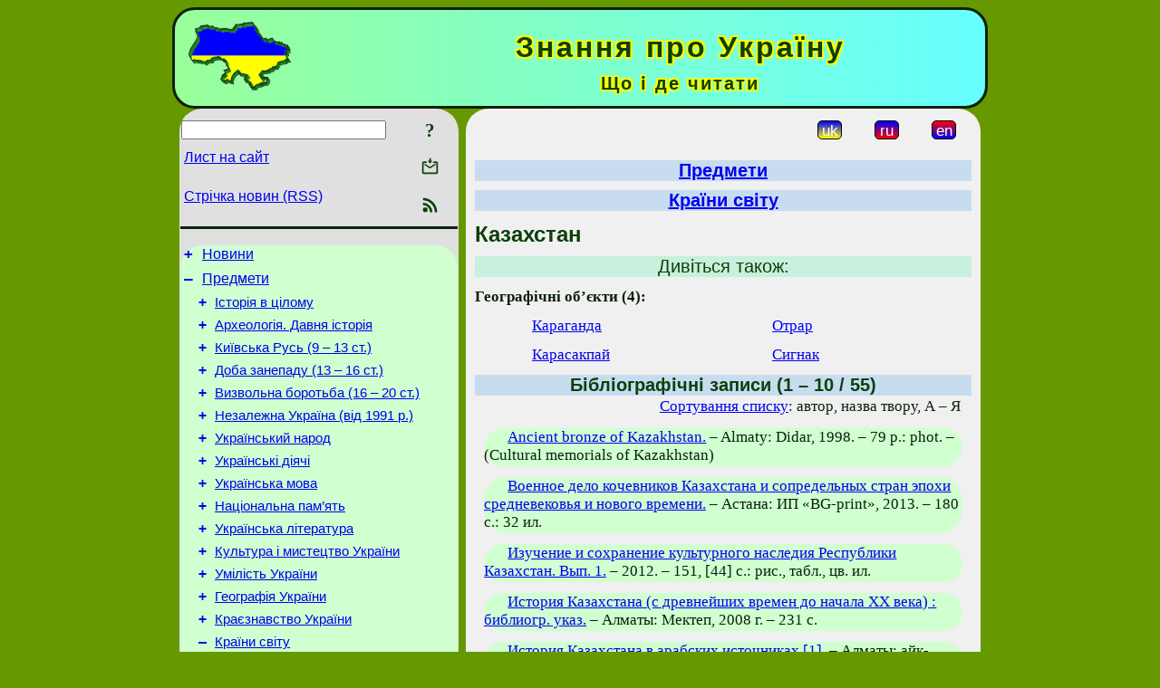

--- FILE ---
content_type: text/html; charset=utf-8
request_url: https://uknol.info/uk/Subjects/World/Kazakhstan.html
body_size: 9267
content:
<!DOCTYPE html>
<html lang="uk">
<head>
<!-- Global site tag (gtag.js) - Google Analytics -->
<script async src="https://www.googletagmanager.com/gtag/js?id=UA-3035925-11"></script>
<script>
 window.dataLayer = window.dataLayer || [];
 function gtag(){dataLayer.push(arguments);}
 gtag('js', new Date());
 gtag('config', 'UA-3035925-11');
</script>
<script async src="//pagead2.googlesyndication.com/pagead/js/adsbygoogle.js"></script>
<script>
(adsbygoogle = window.adsbygoogle || []).push({
google_ad_client: "pub-3960713518170830",
enable_page_level_ads: true
});
</script>
<meta http-equiv="Content-Type" content="text/html; charset=utf-8" />
<meta name="viewport" content="width=device-width, initial-scale=1">
<meta name="generator" content="Smereka 4.3" />
<meta name="author" content="M.Zharkikh" />
<!-- Begin section WinTitle -->
<title>Казахстан</title>
<!-- End section WinTitle -->
<meta name="description" content="– предмет (категорія) довідника «Знання про Україну»" />
<link rel="shortcut icon" media="all" href="/files/UKnol/favicon.ico" type="image/x-icon" />
<link rel="icon" media="all" href="/files/UKnol/favicon.ico" type="image/x-icon" />
<!-- Begin section ResponsiveCSS -->
<style>
/* Common Smereka responsive design styles
Inspired with W3.css ver 4.12 */

@media (min-width: 900px) {
.w3-modal-content {width:800px!important;}
.w3-hide-large {display:none!important;}
#LeftCell {width: 308px;}
}

@media (max-width: 899px) {
#LeftCell {display: none;}
#DocContainer {max-width: 600px!important;}
}
</style>
<!-- End section ResponsiveCSS -->
<link rel="StyleSheet" type="text/css" href="/files/UKnol/site.css" />
<script src="/files/common/jscripts/common.js"></script>
<!-- Begin section AdditionalJS -->
<script src="/files/UKnol/jscripts/uknol.js"></script>
<!-- End section AdditionalJS -->
<script>
var LACopyFail = 'Скористайтесь локальним меню для копіювання';
var LATempText = 'Запит обробляється...';
var LATEMsg = 'Фрагмент тексту, в якому Ви помітили помилку:%n%s%n%nВідправити повідомлення редактору сайта?';
var LATENote = 'Виділено занадто довгий текст.%nВиділіть не більше %s символів.';
var LABmkA = 'Номер рядка (абзаца)';
var LABmkB = 'Копіювати URL рядка (абзаца) в буфер обміну';
var LABmkC = 'Встановити закладку на цей рядок (абзац)';
var LABmkD = 'К';
var LABmkD2 = 'З';
var LAShareText = 'Поділитись у ';
var LAPublText = 'Опублікувати в ';
var LAAddBmkText = 'Додати закладку в ';
var LACVMsg = 'Поле «%s» є обов’язковим';
var DoLoadFunc = null;
var HelperRunOnce = 0;
var FocusId = null;
var CurrentNodeId = 12234;
var CurrentLang = 'uk';
var CurrentMode = '';
var GlobalSearchMode = 'GoogleSE';
window.google_analytics_uacct = 'UA-3035925-11';

function CopyToClipboard(str) {
//This is NOT work while in separate file, but work when insert in HTML.
	if (window.clipboardData) { // IE
		window.clipboardData.setData('text', str);
	} else { // all except Safari
	// http://jsfiddle.net/jdhenckel/km7prgv4/3
		function listener(e) {
		e.clipboardData.setData("text/html", str);
		e.clipboardData.setData("text/plain", str);
		e.preventDefault();
		}
		document.addEventListener("copy", listener);
		try {
			var Res = document.execCommand('copy');
			if (!Res) { // no way in Safari!
				alert(LACopyFail);
			}
		}
		catch (err) {
			alert(LACopyFail);
		}
		document.removeEventListener("copy", listener);
	}
}; // CopyToClipboard
</script>

<link rel="canonical" href="/uk/Subjects/World/Kazakhstan.html" />
<script src="https://www.uknol.info/files/UKnol/jscripts/draglib.js"></script>
<script src="https://www.uknol.info/files/UKnol/jscripts/uknol.js"></script>
</head>
<body class="DocBody" onload="DoLoad()">
<div id="DocContainer">
<!-- Begin section PreHeader -->
<!-- End section PreHeader -->
<header>
<!-- Begin section PageHeader -->
<table id="InnerDocHdr">
<tr>
<td style="vertical-align: middle; width: 12px" class="w3-hide-large">
<button id="MenuBtn" class="w3-button" title="Відкрити ліву панель інструментів / навігації" onclick="ToggleLeftPanel(1)">☰</button>
</td>
<td style="vertical-align: middle; padding-left: 5px; padding-right: 5px">
<a href="/"><img src="https://www.uknol.info/files/UKnol/design/logos.png" alt="Початкова сторінка" title="Початкова сторінка" class="w3-image"></a>
</td>
<td>
<!-- Begin section HeaderInfo -->
<p id="SiteTitle" class="DocHeader">
	Знання про Україну
</p>
<p id="SiteSubtitle" class="InternalHeader2">
	Що і де читати
</p>
<!-- End section HeaderInfo -->
</td>
</tr>
</table>
<!-- End section PageHeader -->
</header>
<main>
<div id="InfoPanel" class="w3-modal" style="display: none;">
<div id="InfoPanelCnt" class="w3-modal-content">
<p class="BodyRight" onclick="ClosePanel()"><button class="w3-button CloseBtn" style="background-color: transparent!important" title="Esc - закрити" onclick="ClosePanel()">X</button></p>
<!-- Begin section InfoPanel -->
<div id="MessageForm" style="display: none; min-width: 400px; padding-bottom: 16px;">
<h2 style="margin-top: 0px">
	Лист на сайт
</h2>
<form name="MailForm" action="#" onsubmit="return SendMailMsg();">
<table class="CenteredBlock BTNoIndent">
	<tr>
		<td>
			<label for="SenderName">П.І.Б.</label> (<span id="SenderName_Place">0/64</span>)
		</td>
		<td>
			<input type="text" id="SenderName" maxlength="32" value="" style="width: 100%" onkeyup="return DoKeyUp(this, 64)" />
		</td>
	</tr>
	<tr>
		<td>
			<label for="Contact">Е-адреса</label> (<span id="Contact_Place">0/64</span>)
		</td>
		<td>
			<input type="text" id="Contact" maxlength="32" value="" style="width: 100%" onkeyup="return DoKeyUp(this, 64)" />
		</td>
	</tr>
	<tr>
	 <td colspan="2">
			<p class="BTNoIndent">
				<label for="MsgText">Повідомлення</label> (<span id="MsgText_Place">0/1000</span>)<br>
				<textarea id="MsgText" rows="8" style=" width: 100%" onkeyup="return DoKeyUp(this, 1000)"></textarea>
			</p>
	 </td>
	</tr>
	<tr style="vertical-align: bottom;">
		<td style="text-align: center;" id="NumberSign">
		</td>
		<td>
			<input type="submit" value="Надіслати" onclick="return CheckValues({'SenderName' : 'П.І.Б.', 'Contact' : 'Е-адреса / телефон', 'MsgText' : 'Повідомлення', 'Number' : 'Число'});">
			<input type="reset" value="Скасувати">
		</td>
	</tr>
</table>
<input type="hidden" id="Referer" name="Referer" value="">
</form>
</div>

<div id="Search" class="CenteredBlock" style="display: none; min-width: 400px; max-width: 600px; padding-bottom: 16px;">
<h2 style="margin-top: 0px">
	Пошук по розділу сайта <b><i>Казахстан</i></b>
</h2>
<table class="CenteredBlock">
<tr>
<td>
<input type="text" maxlength="255" value="" id="SearchTerm2" style="width: 240px;" title="[Alt + Shift + F] Введіть пошуковий вираз + Enter" onkeypress="SearchKeyPress(event, 'SearchTerm2')"/>
</td>
<td>
<div class="w3-button" title="Пошук по розділу" style="cursor: pointer;" onclick="SiteSearchSM('SearchTerm2');"><div class="SearchBtn ToolBtnColor">?</div></div>
</td>
<td class="BTNoIndent">
<a href="#" onclick="ToggleBlock('SearchAddParam')">Налаштування…</a>
</td>
</tr>
</table>
<div id="SearchAddParam" style="display: none">
<table class="CenteredBlock SearchAddParam">
<tr style="vertical-align: top">
	<td class="BTNoIndent">
		<input type="checkbox" id="CaseSensitive" /> <label for="CaseSensitive">З урахуванням регістру</label><br />
		<b>Поля</b>:<br />
		<input type="radio" id="FindAttrFieldAll" name="FindAttrField" value="TitleCode" checked="checked"/> <label for="FindAttrFieldAll">Скрізь</label><br />
		<input type="radio" id="FindAttrFieldTitle" name="FindAttrField" value="DocTitle" /> <label for="FindAttrFieldTitle">Тільки в заголовках</label><br />
		<input type="radio" id="FindAttrFieldText" name="FindAttrField" value="HTMLCode" /> <label for="FindAttrFieldText">Тільки в текстах</label>
	</td>
	<td class="BTNoIndent" style="padding-left: 16px">
		<b>Частина слова</b>:<br />
		<input type="radio" id="FindWordPtany" name="FindWordPt" value="any" checked="checked"/> <label for="FindWordPtany">будь-яка</label><br />
		<input type="radio" id="FindWordPtwhole" name="FindWordPt" value="whole" /> <label for="FindWordPtwhole">ціле слово</label><br />
		<input type="radio" id="FindWordPtbegin" name="FindWordPt" value="begin" /> <label for="FindWordPtbegin">початок</label><br />
		<input type="radio" id="FindWordPtend" name="FindWordPt" value="end" /> <label for="FindWordPtend">кінець</label>
	</td>
</tr>
</table>
</div>
<div id="SearchOutput">
</div>
<p class="BF BodyCenter">
	Не знайшли потрібного?
</p>
<p class="BodyCenter">
	1) Змініть пошуковий вираз та / або додаткові налаштування пошуку;
</p>
<p class="BodyCenter">
	2) Шукайте в іншому розділі сайту;
</p>
<p class="BodyCenter">
	3) Скористайтесь пошуком Google <b>по всьому сайту</b>:
</p>
<table id="GSearch" class="CenteredBlock" style="margin-bottom: 8px">
<tr>
<td>
<input type="text" maxlength="255" value="" id="GSearchTerm" style="width: 140px;" onkeypress="SearchKeyPress(event, 'GSearchTerm', 'GoogleSE')"/>
</td>
<td class="BodyCenter">
<input type="button" title="Пошук Google" value="Go[ogle]" onclick="SiteSearchGoogle('GSearchTerm');" />
</td>
</tr>
</table>
</div>

<div id="InfoPanelStuff" style="display: none">
</div>

<div id="BackLinks" class="CenteredBlock" style="display: none; min-width: 400px; max-width: 600px; padding-bottom: 16px;">
<h2 style="margin-top: 0px">
	Посилання на сторінку сайта <b><i>Казахстан</i></b>
</h2>
<div id="BackLinksOutput">
</div>
</div>

<!-- End section InfoPanel -->
</div>
</div>
<div id="LeftPanelFloat" style="display: none" class="w3-hide-large">
</div>
<table class="StuffTable">
<tr>
<td id="LeftCell">
<p class="BodyRight" onclick="ToggleLeftPanel(0)"><button class="w3-button w3-hide-large CloseBtn" style="background-color: transparent!important" title="Esc - закрити" onclick="ToggleLeftPanel(0)">X</button></p>
<!-- Begin section ToolBlockResponsible -->
<table class="w3-table ToolBlock">
	<tr>
		<td>
			<input type="text" maxlength="255" value="" id="SearchTerm" style="width: 100%" title="[Alt + Shift + F] Введіть пошуковий вираз" onkeypress="SearchKeyPress(event, 'SearchTerm')"/>
		</td>
		<td style="text-align: right">
			<div class="w3-button" title="Пошук" onclick="SiteSearchSM('SearchTerm');">
<div class="SearchBtn ToolBtnColor">?</div>
			</div>
		</td>
	</tr>
	<tr>
		<td class="Menu0"><a href="#" onclick="MailToEditor()">Лист на сайт</a></td>
		<td style="text-align: right">
			<div class="w3-button" title="Лист на сайт" onclick="MailToEditor()">
<svg id="MailIcon" viewBox="0 0 24 24" width="27" height="21">
<polygon class="ToolBtnColor" points="19,8.6 12,13 5,8.6 5,10.6 12,15 19,10.6"></polygon>
<path class="ToolBtnColor" d="M20,6h-3.2l-1.5,2H20v12H4V8h4.7L7.2,6H4C2.9,6,2,6.9,2,8v12c0,1.1,0.9,2,2,2h16c1.1,0,2-0.9,2-2V8C22,6.9,21.1,6,20,6z"></path>
<polygon class="ToolBtnColor" points="9,5 11,5 11,2 13,2 13,5 15,5 12,9"></polygon>
</svg>
			</div>
		</td>
	</tr>
	<tr>
		<td class="Menu0"><a href="/uk/xml/rss.xml">Стрічка новин (RSS)</a></td>
		<td style="text-align: right">
			<div class="w3-button" title="Стрічка новин (RSS 2.0)"><a href="/uk/xml/rss.xml">
<svg id="RSSicon" viewBox="0 0 8 8" width="27" height="21">
 <circle class="ToolBtnColor" cx="2" cy="6" r="1"></circle>
 <path class="ToolBtnColor" d="m 1,4 a 3,3 0 0 1 3,3 h 1 a 4,4 0 0 0 -4,-4 z"></path>
 <path class="ToolBtnColor" d="m 1,2 a 5,5 0 0 1 5,5 h 1 a 6,6 0 0 0 -6,-6 z"></path>
</svg>
			</a></div>
		</td>
	</tr>

</table>

<!-- End section ToolBlockResponsible -->
<!-- Begin section ToolBlockDivider -->
<!-- End section ToolBlockDivider -->
<aside>
<!-- Begin section SydNal -->
<script async src="https://pagead2.googlesyndication.com/pagead/js/adsbygoogle.js?client=ca-pub-3960713518170830"
 crossorigin="anonymous"></script>
<!-- 300x250, created 6/18/09 -->
<ins class="adsbygoogle"
 style="style="display:inline-block;width:300px;height:250px""
 data-ad-client="ca-pub-3960713518170830"
 data-ad-slot="6772614692"></ins>
<script>
 (adsbygoogle = window.adsbygoogle || []).push({});
</script>
<!-- End section SydNal -->
<!--LinkPlace1-->
</aside>
<nav>
<!-- Begin section Inspector -->
<!-- Inspector begin -->
<div class="TreeDiv">
	<p class="Menu0" style="margin-left: 0px">
		<span class="TreeMarker"><a href="/uk/News.html" class="TreeMarkerLink">+</a>&nbsp;</span><a href="/uk/News.html">Новини</a>
	</p>
	<p class="Menu0" style="margin-left: 0px">
		<span class="TreeMarker"><a href="/uk/Subjects.html" class="TreeMarkerLink">–</a>&nbsp;</span><a href="/uk/Subjects.html">Предмети</a>
	</p>
	<p class="Menu1" style="margin-left: 20px">
		<span class="TreeMarker"><a href="/uk/Subjects/History.html" class="TreeMarkerLink">+</a>&nbsp;</span><a href="/uk/Subjects/History.html">Історія в цілому</a>
	</p>
	<p class="Menu1" style="margin-left: 20px">
		<span class="TreeMarker"><a href="/uk/Subjects/Archeology.html" class="TreeMarkerLink">+</a>&nbsp;</span><a href="/uk/Subjects/Archeology.html">Археологія. Давня історія</a>
	</p>
	<p class="Menu1" style="margin-left: 20px">
		<span class="TreeMarker"><a href="/uk/Subjects/KievanRus.html" class="TreeMarkerLink">+</a>&nbsp;</span><a href="/uk/Subjects/KievanRus.html">Київська Русь (9 – 13 ст.)</a>
	</p>
	<p class="Menu1" style="margin-left: 20px">
		<span class="TreeMarker"><a href="/uk/Subjects/Decline.html" class="TreeMarkerLink">+</a>&nbsp;</span><a href="/uk/Subjects/Decline.html">Доба занепаду (13 – 16 ст.)</a>
	</p>
	<p class="Menu1" style="margin-left: 20px">
		<span class="TreeMarker"><a href="/uk/Subjects/LiberationStruggle.html" class="TreeMarkerLink">+</a>&nbsp;</span><a href="/uk/Subjects/LiberationStruggle.html">Визвольна боротьба (16 – 20 ст.)</a>
	</p>
	<p class="Menu1" style="margin-left: 20px">
		<span class="TreeMarker"><a href="/uk/Subjects/Independence.html" class="TreeMarkerLink">+</a>&nbsp;</span><a href="/uk/Subjects/Independence.html">Незалежна Україна (від 1991 р.)</a>
	</p>
	<p class="Menu1" style="margin-left: 20px">
		<span class="TreeMarker"><a href="/uk/Subjects/People.html" class="TreeMarkerLink">+</a>&nbsp;</span><a href="/uk/Subjects/People.html">Український народ</a>
	</p>
	<p class="Menu1" style="margin-left: 20px">
		<span class="TreeMarker"><a href="/uk/Subjects/Persons.html" class="TreeMarkerLink">+</a>&nbsp;</span><a href="/uk/Subjects/Persons.html">Українські діячі</a>
	</p>
	<p class="Menu1" style="margin-left: 20px">
		<span class="TreeMarker"><a href="/uk/Subjects/Language.html" class="TreeMarkerLink">+</a>&nbsp;</span><a href="/uk/Subjects/Language.html">Українська мова</a>
	</p>
	<p class="Menu1" style="margin-left: 20px">
		<span class="TreeMarker"><a href="/uk/Subjects/Memory.html" class="TreeMarkerLink">+</a>&nbsp;</span><a href="/uk/Subjects/Memory.html">Національна пам’ять</a>
	</p>
	<p class="Menu1" style="margin-left: 20px">
		<span class="TreeMarker"><a href="/uk/Subjects/Literature.html" class="TreeMarkerLink">+</a>&nbsp;</span><a href="/uk/Subjects/Literature.html">Українська література</a>
	</p>
	<p class="Menu1" style="margin-left: 20px">
		<span class="TreeMarker"><a href="/uk/Subjects/Culture.html" class="TreeMarkerLink">+</a>&nbsp;</span><a href="/uk/Subjects/Culture.html">Культура і мистецтво України</a>
	</p>
	<p class="Menu1" style="margin-left: 20px">
		<span class="TreeMarker"><a href="/uk/Subjects/Skills.html" class="TreeMarkerLink">+</a>&nbsp;</span><a href="/uk/Subjects/Skills.html">Умілість України</a>
	</p>
	<p class="Menu1" style="margin-left: 20px">
		<span class="TreeMarker"><a href="/uk/Subjects/Geography.html" class="TreeMarkerLink">+</a>&nbsp;</span><a href="/uk/Subjects/Geography.html">Географія України</a>
	</p>
	<p class="Menu1" style="margin-left: 20px">
		<span class="TreeMarker"><a href="/uk/Subjects/LocalStudies.html" class="TreeMarkerLink">+</a>&nbsp;</span><a href="/uk/Subjects/LocalStudies.html">Краєзнавство України</a>
	</p>
	<p class="Menu1" style="margin-left: 20px">
		<span class="TreeMarker"><a href="/uk/Subjects/World.html" class="TreeMarkerLink">–</a>&nbsp;</span><a href="/uk/Subjects/World.html">Країни світу</a>
	</p>
	<p class="Menu" style="margin-left: 40px">
		<span class="TreeMarker"><a href="/uk/Subjects/World/WorldHistory.html" class="TreeMarkerLink">+</a>&nbsp;</span><a href="/uk/Subjects/World/WorldHistory.html">Всесвітня історія</a>
	</p>
	<p class="Menu" style="margin-left: 40px">
		<span class="TreeMarker"><a href="/uk/Subjects/World/AncientStates.html" class="TreeMarkerLink">+</a>&nbsp;</span><a href="/uk/Subjects/World/AncientStates.html">Давні держави</a>
	</p>
	<p class="Menu" style="margin-left: 40px">
		<span class="TreeMarker"><a href="/uk/Subjects/World/OrientalStudies.html" class="TreeMarkerLink">+</a>&nbsp;</span><a href="/uk/Subjects/World/OrientalStudies.html">Сходознавство</a>
	</p>
	<p class="Menu" style="margin-left: 40px">
		<span class="TreeMarker"><a href="/uk/Subjects/World/Byelorussia.html" class="TreeMarkerLink">+</a>&nbsp;</span><a href="/uk/Subjects/World/Byelorussia.html">Білорусія</a>
	</p>
	<p class="Menu" style="margin-left: 40px">
		<span class="TreeMarker"></span><a href="/uk/Subjects/World/Lithuania.html">Литва</a>
	</p>
	<p class="Menu" style="margin-left: 40px">
		<span class="TreeMarker"><a href="/uk/Subjects/World/Moldavia.html" class="TreeMarkerLink">+</a>&nbsp;</span><a href="/uk/Subjects/World/Moldavia.html">Молдавія</a>
	</p>
	<p class="Menu" style="margin-left: 40px">
		<span class="TreeMarker"><a href="/uk/Subjects/World/Poland.html" class="TreeMarkerLink">+</a>&nbsp;</span><a href="/uk/Subjects/World/Poland.html">Польща (Річ Посполита)</a>
	</p>
	<p class="Menu" style="margin-left: 40px">
		<span class="TreeMarker"><a href="/uk/Subjects/World/Russia.html" class="TreeMarkerLink">+</a>&nbsp;</span><a href="/uk/Subjects/World/Russia.html">Росія (Російська імперія, СРСР)</a>
	</p>
	<p class="Menu" style="margin-left: 40px">
		<span class="TreeMarker"></span><a href="/uk/Subjects/World/Romania.html">Румунія</a>
	</p>
	<p class="Menu" style="margin-left: 40px">
		<span class="TreeMarker"></span><a href="/uk/Subjects/World/Slovakia.html">Словаччина</a>
	</p>
	<p class="Menu" style="margin-left: 40px">
		<span class="TreeMarker"></span><a href="/uk/Subjects/World/Slovjanski_krajiny.html">Слов’янські країни</a>
	</p>
	<p class="Menu" style="margin-left: 40px">
		<span class="TreeMarker"></span><a href="/uk/Subjects/World/Hungary.html">Угорщина</a>
	</p>
	<p class="Menu" style="margin-left: 40px">
		<span class="TreeMarker"><a href="/uk/Subjects/World/Europe.html" class="TreeMarkerLink">+</a>&nbsp;</span><a href="/uk/Subjects/World/Europe.html">Інші країни Європи</a>
	</p>
	<p class="Menu" style="margin-left: 40px">
		<span class="TreeMarker"><a href="/uk/Subjects/World/Turkey.html" class="TreeMarkerLink">+</a>&nbsp;</span><a href="/uk/Subjects/World/Turkey.html">Туреччина</a>
	</p>
	<p class="MenuSel" style="margin-left: 40px">
		<span class="TreeMarker"></span><a href="/uk/Subjects/World/Kazakhstan.html">Казахстан</a>
	</p>
	<p class="Menu" style="margin-left: 40px">
		<span class="TreeMarker"></span><a href="/uk/Subjects/World/Asia.html">Інші країни Азії</a>
	</p>
	<p class="Menu" style="margin-left: 40px">
		<span class="TreeMarker"></span><a href="/uk/Subjects/World/Africa.html">Країни Африки</a>
	</p>
	<p class="Menu" style="margin-left: 40px">
		<span class="TreeMarker"></span><a href="/uk/Subjects/World/America.html">Країни Америки</a>
	</p>
	<p class="Menu" style="margin-left: 40px">
		<span class="TreeMarker"></span><a href="/uk/Subjects/World/Australia.html">Австралія</a>
	</p>
	<p class="Menu1" style="margin-left: 20px">
		<span class="TreeMarker"><a href="/uk/Subjects/Guides.html" class="TreeMarkerLink">+</a>&nbsp;</span><a href="/uk/Subjects/Guides.html">Довідники</a>
	</p>
	<p class="Menu1" style="margin-left: 20px">
		<span class="TreeMarker"></span><a href="/uk/Subjects/NewArrivals.html">Нові надходження</a>
	</p>
	<p class="Menu0" style="margin-left: 0px">
		<span class="TreeMarker"></span><a href="/uk/Persons.html">Особи</a>
	</p>
	<p class="Menu0" style="margin-left: 0px">
		<span class="TreeMarker"></span><a href="/uk/GeoFeatures.html">Географічні об’єкти</a>
	</p>
	<p class="Menu0" style="margin-left: 0px">
		<span class="TreeMarker"></span><a href="/uk/Records.html">Бібліографічні записи</a>
	</p>
	<p class="Menu0" style="margin-left: 0px">
		<span class="TreeMarker"></span><a href="/uk/Abbreviations.html">Скорочення</a>
	</p>
	<p class="Menu0" style="margin-left: 0px">
		<span class="TreeMarker"><a href="/uk/Search.html" class="TreeMarkerLink">+</a>&nbsp;</span><a href="/uk/Search.html">Пошук</a>
	</p>
	<p class="Menu0" style="margin-left: 0px">
		<span class="TreeMarker"><a href="/uk/About.html" class="TreeMarkerLink">+</a>&nbsp;</span><a href="/uk/About.html">Про проект</a>
	</p>
</div>
<!-- Inspector end -->

<!-- End section Inspector -->
</nav>
<aside>
<!--LinkPlace0-->
</aside>
</td>
<td id="StuffCell">
<!-- Begin section StuffCell -->
<!-- Begin section TrackBar -->
<nav>
<table class="TrackBar w3-table">
	<tr>
		<td style="text-align: left; margin-left: 1em;">
			<!-- StdEditorBar start -->


<!-- StdEditorBar end -->
		</td>
		<td style="text-align: right; vertical-align: middle; margin-right: 1em; white-space:nowrap;">
			<script>
var FPBStyle = 'inline-block';
</script>
<div class="w3-button" style="display: inline-block; cursor: default;"><div id="ukLangVer" class="LangVerBtn" title="укр.">uk</div></div>
 <div class="w3-button" style="display: inline-block;"><a href="/ru/Subjects/World/Kazakhstan.html"><div id="ruLangVer" class="LangVerBtn" title="рос.">ru</div></a></div>
 <div class="w3-button" style="display: inline-block;"><a href="/en/Subjects/World/Kazakhstan.html"><div id="enLangVer" class="LangVerBtn" title="англ.">en</div></a></div>
 <div id="FPanelBtn" class="w3-button ToolBtnColor" style="display: none; cursor: pointer" title="Плаваюча панель" onclick="DisplayFloatPanel()"><div class="SearchBtn" >&#9788;</div></div>

		</td>
	</tr>
</table>
</nav>
<!-- End section TrackBar -->
<nav>
<h2>
	<a href="/uk/Subjects.html">Предмети</a>
</h2>
<h2>
	<a href="/uk/Subjects/World.html">Країни світу</a>
</h2>

</nav>
<article>
<header>
<!-- Begin section DocTitle -->
<h1 id="UKTitle">
	Казахстан
</h1>
<!-- End section DocTitle -->
</header>
<!-- Begin section Author -->
<!-- End section Author -->
<!-- Begin section MainContent -->
<h3>
	Дивіться також: 
</h3>
<p class="BiblText">
	<b>Географічні об’єкти (4):</b> 
</p>
<nav>
<div class="w3-cell-row">
<div class="w3-cell w3-mobile">
<p class="BF BTNoIndent">
<a href="/uk/GeoFeatures/Karaganda.html" title="Караганда">Караганда</a></p>

<p class="BF BTNoIndent">
<a href="/uk/GeoFeatures/Karasakpaj.html" title="Карасакпай">Карасакпай</a></p>

</div>
<div class="w3-cell w3-mobile">
<p class="BF BTNoIndent">
<a href="/uk/GeoFeatures/Otrar.html" title="Отрар">Отрар</a></p>

<p class="BF BTNoIndent">
<a href="/uk/GeoFeatures/Sygnak.html" title="Сигнак">Сигнак</a></p>

</div>
</div>

</nav>

<div id="UKItemsList">
<h2>
	Бібліографічні записи (1 – 10 / 55)
</h2>
<p class="BodyRight" style="margin-right: 12px"><a href="#" onclick="return ToggleBlock('UKSortForm')">Сортування списку</a>: автор, назва твору, А – Я</p>
<div id="UKSortForm" style="margin-left: 200px; display: none; width: 325px"><div class="BiblRecPlate">
<style>
.uponMe {background-color: red;}
</style>
<table>
	<tr>
		<td>
			<div id="SortItems">
<p class="BTNoIndent" style="margin-top: 0px; margin-bottom: 0px; width: auto" id="author">
	<input type="checkbox" id="authorCB" value="author" checked="1"/>
	<label for="authorCB">автор</label>
</p>
<p class="BTNoIndent" style="margin-top: 0px; margin-bottom: 0px; width: auto" id="title">
	<input type="checkbox" id="titleCB" value="title" checked="1"/>
	<label for="titleCB">назва твору</label>
</p>
<p class="BTNoIndent" style="margin-top: 0px; margin-bottom: 0px; width: auto" id="publyear">
	<input type="checkbox" id="publyearCB" value="publyear" />
	<label for="publyearCB">рік публікації</label>
</p>
<p class="BTNoIndent" style="margin-top: 0px; margin-bottom: 0px; width: auto" id="smdaybegin">
	<input type="checkbox" id="smdaybeginCB" value="smdaybegin" />
	<label for="smdaybeginCB">початок періоду</label>
</p>
<p class="BTNoIndent" style="margin-top: 0px; margin-bottom: 0px; width: auto" id="smdayend">
	<input type="checkbox" id="smdayendCB" value="smdayend" />
	<label for="smdayendCB">кінець періоду</label>
</p>

			</div>
		</td>
		<td>
			<input type="hidden" id="dmode" name="dmode" value=""/>
			<input type="hidden" id="addid" name="dmode" value="0"/>
			<input type="hidden" id="cnt" name="dmode" value="55"/>
			<input type="radio" id="SortAZ" name="SortDir" value="asc" checked="1"/><label for="SortAZ">А – Я</label><br>
			<input type="radio" id="SortZA" name="SortDir" value="desc" /><label for="SortZA">Я – А</label><br>
			<input type="button" value="Застосувати" style="margin-top: 16px" onclick="return SendSortRequest(0)" /><br>
			<input type="button" value="Відновити" style="margin-top: 16px" onclick="window.location.href='/uk/Subjects/World/Kazakhstan.html'" />
		</td>
	</tr>
</table>
<p class="BTNoIndent" style="width: auto">
Вмикайте елементи сортування за допомогою вимикачів.<br>Для зміни порядку сортування перетягайте елементи мишкою.
</p>

<script>
DoLoadFunc = InitDragObj;
</script>

</div></div><section><div class="BiblRecPlate">
<p class="BT">
	<span class="Author"></span> <a href="/uk/Records/Ancient_bronze_of_Kazakhstan.html">Ancient bronze of Kazakhstan.</a> – Almaty: Didar, 1998. – 79 p.: phot. – (Cultural memorials of Kazakhstan)
</p>

</div></section>
<section><div class="BiblRecPlate">
<p class="BT">
	<span class="Author"></span> <a href="/uk/Records/Voennoe_delo_kochevnykov_Kazaxst.html">Военное дело кочевников Казахстана и сопредельных стран эпохи средневековья и нового времени.</a> – Астана: ИП «BG-print», 2013. – 180 с.: 32 ил.
</p>

</div></section>
<section><div class="BiblRecPlate">
<p class="BT">
	<span class="Author"></span> <a href="/uk/Records/Izuchenie_i_soxranenie_kulturnog.html">Изучение и сохранение культурного наследия Республики Казахстан. Вып. 1.</a> – 2012. – 151, [44] с.: рис., табл., цв. ил.
</p>

</div></section>
<section><div class="BiblRecPlate">
<p class="BT">
	<span class="Author"></span> <a href="/uk/Records/Ystoryja_Kazaxstana_s_drevnejshy.html">История Казахстана (с древнейших времен до начала ХХ века) : библиогр. указ.</a> – Алматы: Мектеп, 2008 г. – 231 с.
</p>

</div></section>
<section><div class="BiblRecPlate">
<p class="BT">
	<span class="Author"></span> <a href="/uk/Records/Ystoryja_Kazaxstana_v_arab278524.html">История Казахстана в арабских источниках [1].</a> – Алматы: айк-пресс, 2005 г., т. 1 – 709 с.
</p>

</div></section>
<section><div class="BiblRecPlate">
<p class="BT">
	<span class="Author"></span> <a href="/uk/Records/Ystoryja_Kazaxstana_v_arabskyx_y.html">История Казахстана в арабских источниках [2].</a> – Алматы: Дайк-Пресс, 2010 г, т. 2 – 328 с.
</p>

</div></section>
<section><div class="BiblRecPlate">
<p class="BT">
	<span class="Author"></span> <a href="/uk/Records/Ystoryja_Kazaxstana_v_arab325867.html">История Казахстана в арабских источниках [3].</a> – Алматы: Дайк-пресс, 2006 г., т. 3 – 272 с.
</p>

</div></section>
<section><div class="BiblRecPlate">
<p class="BT">
	<span class="Author"></span> <a href="/uk/Records/Materialy_po_istorii_kazakhskikh.html">Материалы по истории казахских ханств XV-XVIII веков</a> – Алма-Ата: 1969 г. – 321 с.
</p>

</div></section>
<section><div class="BiblRecPlate">
<p class="BT">
	<span class="Author">[Акатаєв С. Н.]</span> <a href="/uk/Records/K_perezhitkam_kulta_Tengri_u_kaz.html">К пережиткам культа Тенгри у казахов.</a> – Известия АН Казахской ССР, сер.обществ.наук, 1984 г., № 2, с. 40 – 48.
</p>

</div></section>
<section><div class="BiblRecPlate">
<p class="BT">
	<span class="Author">[Арсланова Ф. Х.]</span> <a href="/uk/Records/Pogrebenie_zolotoordynskogo64435.html">Погребение золотоордынского времени в Павлодарской области.</a> – «По следам древних культур Казахстана», Алма-Ата, 1970 г., с.
</p>

</div></section>
<h3>
	<div class="w3-button" style="display: inline-block; cursor: default;">(1)</div>
<div class="w3-button" style="display: inline-block;"><a href="/uk/Subjects/World/Kazakhstan.html?skip=10" >2</a></div>
<div class="w3-button" style="display: inline-block;"><a href="/uk/Subjects/World/Kazakhstan.html?skip=20" >3</a></div>
<div class="w3-button" style="display: inline-block;"><a href="/uk/Subjects/World/Kazakhstan.html?skip=30" >4</a></div>
<div class="w3-button" style="display: inline-block;"><a href="/uk/Subjects/World/Kazakhstan.html?skip=40" >5</a></div>
<div class="w3-button" style="display: inline-block;"><a href="/uk/Subjects/World/Kazakhstan.html?skip=50" >[+5]</a></div>

</h3>
</div>

<!-- End section MainContent -->
</article>
<nav>
<!-- Begin section Navigation -->
<hr class="NavigDivider">
<p class="BodyCenter">
<a href="/uk/Subjects/World/Turkey.html" title="Туреччина">Попередній розділ</a> | <a href="/uk/Subjects/World.html" title="Країни світу">Вище</a> | <a href="/uk/Subjects/World/Asia.html" title="Інші країни Азії">Наступний розділ</a>
</p>
<!-- End section Navigation -->
</nav>
<!-- End section StuffCell -->
</td>
</tr>
</table>
</main>
<footer>
<!-- Begin section PageFooter -->
<div id="InnerDocFtr">
<hr class="GenDivider" id="FtrDivider">
<h3 id="HelperHdr">Сподобалась сторінка? <a href="#HelperHdr" onclick="ToggleHelperBlock()">Допоможіть</a> розвитку нашого сайту!</h3>
<div id="Helper" style="display: none">
<table class="w3-table">
	<tr style="vertical-align: top">
		<td style="width: 50%">
			<h3>
				Розмістіть посилання на цю сторінку<br> у своєму сайті / блозі / etc.
			</h3>
			<table class="w3-table">
				<tr>
					<td style="width: 50%" class="BodyCenter">
						Код для вставки
					</td>
					<td class="BodyCenter">
						Буде виглядати
					</td>
				</tr>
				<tr>
					<td>
						<textarea id="LinkText" style="width: 100%" readonly="readonly" rows="5"><i>Знання про Україну</i> – <a href="/uk/Subjects/World/Kazakhstan.html">Казахстан</a></textarea>
					</td>
					<td style="padding-left: 4px; text-align: left" class="BTNoIndent">
						<i>Знання про Україну</i> – <a href="/uk/Subjects/World/Kazakhstan.html">Казахстан</a>
					</td>
				</tr>
				<tr>
					<td>
					</td>
					<td>
					</td>
				</tr>
			</table>
			<p class="BodyCenter">
				<a href="#HelperHdr" onclick="CopyLink(); return false;">Скопіюйте</a> код з поля «Код для вставки» і вставте його на своїй сторінці. Змініть його відповідно до ваших потреб.
			</p>
		</td>
		<td>
			<h3>
				Рекомендуйте цю сторінку своїм друзям<br>через соціальні мережі
			</h3>
			<div class="share42init"></div>
		</td>
	</tr>
</table>
<hr class="GenDivider" />
</div>

<table class="w3-table">
	<tr>
		<td style="vertical-align: middle; padding-left: 5px; padding-right: 5px">
		 	<a href="/"><img src="https://www.uknol.info/files/UKnol/design/logos.png" alt="Початкова сторінка" title="Початкова сторінка" class="w3-image"></a>
		</td>
		<td style="max-width: 400px">
<!-- Begin section FooterInfo -->
			<p class="BTNoIndent">
© 1983 – 2026 М.І.Жарких (ідея, технологія, коментарі)
			</p>
			<p class="BTNoIndent">
Передрук статей із сайту заохочується за дотримання<br><a href="/uk/About/TermsOfUse.html">умов використання</a>
			</p>
			<p class="ToolLabel">
Сайт живе на <script>
	document.write((new Array('<a ', 'hre', 'f="', 'htt', 'ps:', '//w', 'ww.', 'm-z', 'har', 'kik', 'h.n', 'ame', '/uk', '/Sm', 'ere', 'ka.', 'htm', 'l" ', 'tar', 'get', '="_', 'bla', 'nk"', '>См', 'ере', 'ці<', '/a>')).join(""));
</script>
			</p>
<!-- End section FooterInfo -->
		</td>
		<td style="text-align: right; vertical-align: middle; padding-right: 4px;">
<!-- Begin section PageInfo -->
			<p class="ToolLabelRight">
				Число завантажень : 5 606
			</p>
			<p class="ToolLabelRight">
				Модифіковано : <time datetime="2015-03-27 21:37:39">27.03.2015</time>
			</p>
<!-- End section PageInfo -->
			<p class="ToolLabelRight">
				Якщо ви помітили помилку набору<br>на цiй сторiнцi, видiлiть її мишкою<br>та натисніть <span class="Attention">Ctrl+Enter</span>.
			</p>
		</td>
	</tr>
</table>
</div>
<!-- End section PageFooter -->
</footer>
<!-- Begin section PostFooter -->
<aside>

</aside>
<!-- End section PostFooter -->
</div>
</body>
</html>


--- FILE ---
content_type: text/html; charset=utf-8
request_url: https://www.google.com/recaptcha/api2/aframe
body_size: 268
content:
<!DOCTYPE HTML><html><head><meta http-equiv="content-type" content="text/html; charset=UTF-8"></head><body><script nonce="jmAdFvkgZvYNKI84_pOrRg">/** Anti-fraud and anti-abuse applications only. See google.com/recaptcha */ try{var clients={'sodar':'https://pagead2.googlesyndication.com/pagead/sodar?'};window.addEventListener("message",function(a){try{if(a.source===window.parent){var b=JSON.parse(a.data);var c=clients[b['id']];if(c){var d=document.createElement('img');d.src=c+b['params']+'&rc='+(localStorage.getItem("rc::a")?sessionStorage.getItem("rc::b"):"");window.document.body.appendChild(d);sessionStorage.setItem("rc::e",parseInt(sessionStorage.getItem("rc::e")||0)+1);localStorage.setItem("rc::h",'1769301487252');}}}catch(b){}});window.parent.postMessage("_grecaptcha_ready", "*");}catch(b){}</script></body></html>

--- FILE ---
content_type: application/javascript
request_url: https://www.uknol.info/files/UKnol/jscripts/draglib.js
body_size: 6868
content:
var DragDest = null;

function fixEvent(e) {
	// получить объект событие для IE
	e = e || window.event;
	// добавить pageX/pageY для IE
	if ( e.pageX == null && e.clientX != null ) {
		var html = document.documentElement;
		var body = document.body;
		e.pageX = e.clientX + (html && html.scrollLeft || body && body.scrollLeft || 0) - (html.clientLeft || 0);
		e.pageY = e.clientY + (html && html.scrollTop || body && body.scrollTop || 0) - (html.clientTop || 0);
	}

	// добавить which для IE
	if (!e.which && e.button) {
		e.which = e.button & 1 ? 1 : ( e.button & 2 ? 3 : ( e.button & 4 ? 2 : 0 ) );
	}
	return e;
} // fixEvent

function getOffset(elem) {
    if (elem.getBoundingClientRect) {
        return getOffsetRect(elem);
    } else {
        return getOffsetSum(elem);
    }
} // getOffset

function getOffsetRect(elem) {
    var box = elem.getBoundingClientRect();

    var body = document.body;
    var docElem = document.documentElement;

    var scrollTop = window.pageYOffset || docElem.scrollTop || body.scrollTop;
    var scrollLeft = window.pageXOffset || docElem.scrollLeft || body.scrollLeft;
    var clientTop = docElem.clientTop || body.clientTop || 0;
    var clientLeft = docElem.clientLeft || body.clientLeft || 0;
    var top  = box.top +  scrollTop - clientTop;
    var left = box.left + scrollLeft - clientLeft;

    return { top: Math.round(top), left: Math.round(left) };
} // getOffsetRect

function getOffsetSum(elem) {
    var top=0, left=0;
    while(elem) {
        top = top + parseInt(elem.offsetTop);
        left = left + parseInt(elem.offsetLeft);
        elem = elem.offsetParent;
    }
    return {top: top, left: left};
} // getOffsetSum

function DragObject(element) {
	this.Elt = element;
	this.rememberPosition = '';
	this.OldParent = null;
	this.OldSibl = null;
	var mouseOffset;

	element.dragObject = this;
	dragMaster.makeDraggable(element);

	this.onDragStart = function(offset) {
		var s = element.style;
		this.rememberPosition = {top: s.top, left: s.left, position: s.position};
		s.position = 'absolute';
		mouseOffset = offset;
		this.OldParent = element.parentNode;
		this.OldSibl = element.nextSibling;
		s = document.getElementsByTagName('body');
		s = s[0];
		this.OldParent.removeChild(element);
		s.appendChild(element);
	}

	this.hide = function() {
		element.style.display = 'none';
	}

	this.show = function() {
		element.style.display = '';
	}

	this.onDragMove = function(x, y) {
		element.style.top =  y - mouseOffset.y +'px';
		element.style.left = x - mouseOffset.x +'px';
	}

	this.onDragSuccess = function(Sender, dropTarget) {}

	this.onDragFail = function() {
		element.parentNode.removeChild(element);
		if (this.OldSibl) {
			this.OldParent.insertBefore(element, this.OldSibl);
		}
		else {
			this.OldParent.appendChild(element);
		}
		var s = element.style;
		s.top = this.rememberPosition.top;
		s.left = this.rememberPosition.left;
		s.position = this.rememberPosition.position;
	}

	this.toString = function() {
		return element.id;
	}
} // DragObject

var dragMaster = (function() {

  var dragObject;
  var mouseDownAt;
	var currentDropTarget;

	function mouseDown(e) {
		e = fixEvent(e);
		if (e.which!=1) return;
 		mouseDownAt = { x: e.pageX, y: e.pageY, element: this };
		addDocumentEventHandlers();
		return false;
	}

	function mouseMove(e){
		e = fixEvent(e);
		// (1)
		if (mouseDownAt) {
			if (Math.abs(mouseDownAt.x-e.pageX)<5 && Math.abs(mouseDownAt.y-e.pageY)<5) {
				return false;
			}
			// Начать перенос
			var elem  = mouseDownAt.element;

			// текущий объект для переноса
			dragObject = elem.dragObject;

			// запомнить, с каких относительных координат начался перенос
			var mouseOffset = getMouseOffset(elem, mouseDownAt.x, mouseDownAt.y);
			mouseDownAt = null; // запомненное значение больше не нужно, сдвиг уже вычислен
			dragObject.onDragStart(mouseOffset); // начали
		}

		// (2)
		dragObject.onDragMove(e.pageX, e.pageY);

		// (3)
		var newTarget = getCurrentTarget(e);

		// (4)
		if (currentDropTarget != newTarget) {
			if (currentDropTarget) {
				currentDropTarget.onLeave();
			}
			if (newTarget) {
				newTarget.onEnter();
			}
			currentDropTarget = newTarget;
		}

		// (5)
		return false;
    }

    function mouseUp(){
		if (!dragObject) { // (1)
			mouseDownAt = null;
		} else {
			// (2)
			if (currentDropTarget) {
				currentDropTarget.accept(dragObject);
				dragObject.onDragSuccess(dragObject, currentDropTarget);
			} else {
				dragObject.onDragFail();
			}

			dragObject = null;
		}

		// (3)
		removeDocumentEventHandlers();
    }

	function getMouseOffset(target, x, y) {
		var docPos	= getOffset(target);
		return {x:x - docPos.left, y:y - docPos.top};
	}

	function getCurrentTarget(e) {
		// спрятать объект, получить элемент под ним - и тут же показать опять
		if (navigator.userAgent.match('MSIE') || navigator.userAgent.match('Gecko')) {
			var x=e.clientX, y=e.clientY;
		} else {
			var x=e.pageX, y=e.pageY;
		}
		// чтобы не было заметно мигание - максимально снизим время от hide до show
		dragObject.hide();
		var elem = document.elementFromPoint(x,y);
		dragObject.show();

		// найти самую вложенную dropTarget
		while (elem) {
			// которая может принять dragObject
			if (elem.dropTarget && elem.dropTarget.canAccept(dragObject)) {
				return elem.dropTarget;
			}
			elem = elem.parentNode;
		}
		// dropTarget не нашли
		return null;
	}

	function addDocumentEventHandlers() {
		document.onmousemove = mouseMove;
		document.onmouseup = mouseUp;
		document.ondragstart = document.body.onselectstart = function() {return false};
	}

	function removeDocumentEventHandlers() {
		document.onmousemove = document.onmouseup = document.ondragstart = document.body.onselectstart = null;
	}

    return {

		makeDraggable: function(element){
			element.onmousedown = mouseDown;
		}
    }
}()) // dragMaster

function DropTarget(element) {

	element.dropTarget = this;

	this.canAccept = function(dragObject) {
		return true;
	}

	this.accept = function(dragObject) {
		this.onLeave();
		DragDest = element;
	}

	this.onLeave = function() {
		element.className =  '';
	}

	this.onEnter = function() {
		element.className = 'uponMe';
	}

	this.toString = function() {
		return element.id;
	}
} // DropTarget
